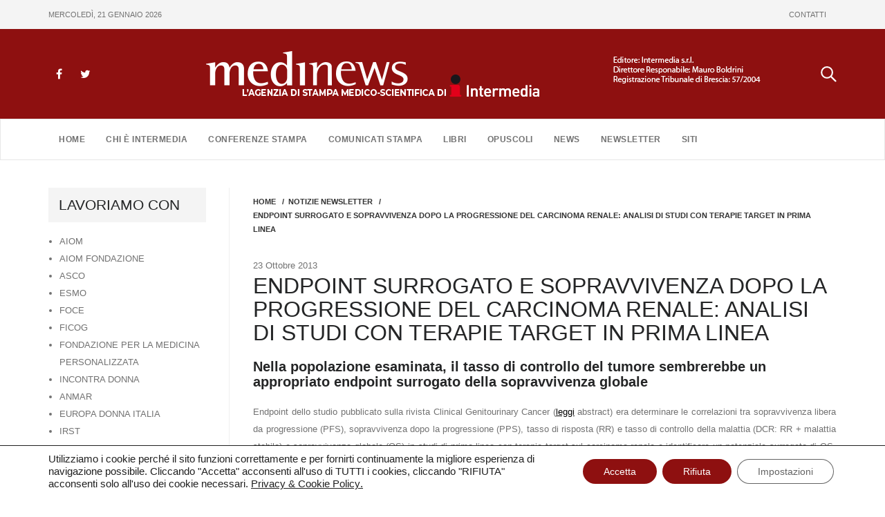

--- FILE ---
content_type: text/html; charset=UTF-8
request_url: https://www.medinews.it/notizie-newsletter/endpoint-surrogato-e-sopravvivenza-dopo-la-progressione-del-carcinoma-renale-analisi-di-studi-con-terapie-target-in-prima-linea/
body_size: 14218
content:
<!DOCTYPE html>
<html lang="it-IT" >
<head>
	<meta charset="UTF-8">
	<meta http-equiv="X-UA-Compatible" content="IE=edge">
	<meta name="viewport" content="width=device-width, initial-scale=1">
	<link rel="shortcut icon" href="https://www.medinews.it/wp-content/themes/appointment/favicon.ico" /> 

	<link rel="pingback" href="https://www.medinews.it/xmlrpc.php">
	<title>ENDPOINT SURROGATO E SOPRAVVIVENZA DOPO LA PROGRESSIONE DEL CARCINOMA RENALE: ANALISI DI STUDI CON TERAPIE TARGET IN PRIMA LINEA &#8211; Medinews</title>
<meta name='robots' content='max-image-preview:large' />
	<style>img:is([sizes="auto" i], [sizes^="auto," i]) { contain-intrinsic-size: 3000px 1500px }</style>
	<link rel="alternate" type="application/rss+xml" title="Medinews &raquo; Feed" href="https://www.medinews.it/feed/" />
<link rel="alternate" type="application/rss+xml" title="Medinews &raquo; Feed dei commenti" href="https://www.medinews.it/comments/feed/" />
<link rel="alternate" type="application/rss+xml" title="Medinews &raquo; ENDPOINT SURROGATO E SOPRAVVIVENZA DOPO LA PROGRESSIONE DEL CARCINOMA RENALE: ANALISI DI STUDI CON TERAPIE TARGET IN PRIMA LINEA Feed dei commenti" href="https://www.medinews.it/notizie-newsletter/endpoint-surrogato-e-sopravvivenza-dopo-la-progressione-del-carcinoma-renale-analisi-di-studi-con-terapie-target-in-prima-linea/feed/" />
<script type="text/javascript">
/* <![CDATA[ */
window._wpemojiSettings = {"baseUrl":"https:\/\/s.w.org\/images\/core\/emoji\/16.0.1\/72x72\/","ext":".png","svgUrl":"https:\/\/s.w.org\/images\/core\/emoji\/16.0.1\/svg\/","svgExt":".svg","source":{"concatemoji":"https:\/\/www.medinews.it\/wp-includes\/js\/wp-emoji-release.min.js?ver=6.8.3"}};
/*! This file is auto-generated */
!function(s,n){var o,i,e;function c(e){try{var t={supportTests:e,timestamp:(new Date).valueOf()};sessionStorage.setItem(o,JSON.stringify(t))}catch(e){}}function p(e,t,n){e.clearRect(0,0,e.canvas.width,e.canvas.height),e.fillText(t,0,0);var t=new Uint32Array(e.getImageData(0,0,e.canvas.width,e.canvas.height).data),a=(e.clearRect(0,0,e.canvas.width,e.canvas.height),e.fillText(n,0,0),new Uint32Array(e.getImageData(0,0,e.canvas.width,e.canvas.height).data));return t.every(function(e,t){return e===a[t]})}function u(e,t){e.clearRect(0,0,e.canvas.width,e.canvas.height),e.fillText(t,0,0);for(var n=e.getImageData(16,16,1,1),a=0;a<n.data.length;a++)if(0!==n.data[a])return!1;return!0}function f(e,t,n,a){switch(t){case"flag":return n(e,"\ud83c\udff3\ufe0f\u200d\u26a7\ufe0f","\ud83c\udff3\ufe0f\u200b\u26a7\ufe0f")?!1:!n(e,"\ud83c\udde8\ud83c\uddf6","\ud83c\udde8\u200b\ud83c\uddf6")&&!n(e,"\ud83c\udff4\udb40\udc67\udb40\udc62\udb40\udc65\udb40\udc6e\udb40\udc67\udb40\udc7f","\ud83c\udff4\u200b\udb40\udc67\u200b\udb40\udc62\u200b\udb40\udc65\u200b\udb40\udc6e\u200b\udb40\udc67\u200b\udb40\udc7f");case"emoji":return!a(e,"\ud83e\udedf")}return!1}function g(e,t,n,a){var r="undefined"!=typeof WorkerGlobalScope&&self instanceof WorkerGlobalScope?new OffscreenCanvas(300,150):s.createElement("canvas"),o=r.getContext("2d",{willReadFrequently:!0}),i=(o.textBaseline="top",o.font="600 32px Arial",{});return e.forEach(function(e){i[e]=t(o,e,n,a)}),i}function t(e){var t=s.createElement("script");t.src=e,t.defer=!0,s.head.appendChild(t)}"undefined"!=typeof Promise&&(o="wpEmojiSettingsSupports",i=["flag","emoji"],n.supports={everything:!0,everythingExceptFlag:!0},e=new Promise(function(e){s.addEventListener("DOMContentLoaded",e,{once:!0})}),new Promise(function(t){var n=function(){try{var e=JSON.parse(sessionStorage.getItem(o));if("object"==typeof e&&"number"==typeof e.timestamp&&(new Date).valueOf()<e.timestamp+604800&&"object"==typeof e.supportTests)return e.supportTests}catch(e){}return null}();if(!n){if("undefined"!=typeof Worker&&"undefined"!=typeof OffscreenCanvas&&"undefined"!=typeof URL&&URL.createObjectURL&&"undefined"!=typeof Blob)try{var e="postMessage("+g.toString()+"("+[JSON.stringify(i),f.toString(),p.toString(),u.toString()].join(",")+"));",a=new Blob([e],{type:"text/javascript"}),r=new Worker(URL.createObjectURL(a),{name:"wpTestEmojiSupports"});return void(r.onmessage=function(e){c(n=e.data),r.terminate(),t(n)})}catch(e){}c(n=g(i,f,p,u))}t(n)}).then(function(e){for(var t in e)n.supports[t]=e[t],n.supports.everything=n.supports.everything&&n.supports[t],"flag"!==t&&(n.supports.everythingExceptFlag=n.supports.everythingExceptFlag&&n.supports[t]);n.supports.everythingExceptFlag=n.supports.everythingExceptFlag&&!n.supports.flag,n.DOMReady=!1,n.readyCallback=function(){n.DOMReady=!0}}).then(function(){return e}).then(function(){var e;n.supports.everything||(n.readyCallback(),(e=n.source||{}).concatemoji?t(e.concatemoji):e.wpemoji&&e.twemoji&&(t(e.twemoji),t(e.wpemoji)))}))}((window,document),window._wpemojiSettings);
/* ]]> */
</script>
<style id='wp-emoji-styles-inline-css' type='text/css'>

	img.wp-smiley, img.emoji {
		display: inline !important;
		border: none !important;
		box-shadow: none !important;
		height: 1em !important;
		width: 1em !important;
		margin: 0 0.07em !important;
		vertical-align: -0.1em !important;
		background: none !important;
		padding: 0 !important;
	}
</style>
<link rel='stylesheet' id='wp-block-library-css' href='https://www.medinews.it/wp-includes/css/dist/block-library/style.min.css?ver=6.8.3' type='text/css' media='all' />
<style id='classic-theme-styles-inline-css' type='text/css'>
/*! This file is auto-generated */
.wp-block-button__link{color:#fff;background-color:#32373c;border-radius:9999px;box-shadow:none;text-decoration:none;padding:calc(.667em + 2px) calc(1.333em + 2px);font-size:1.125em}.wp-block-file__button{background:#32373c;color:#fff;text-decoration:none}
</style>
<style id='global-styles-inline-css' type='text/css'>
:root{--wp--preset--aspect-ratio--square: 1;--wp--preset--aspect-ratio--4-3: 4/3;--wp--preset--aspect-ratio--3-4: 3/4;--wp--preset--aspect-ratio--3-2: 3/2;--wp--preset--aspect-ratio--2-3: 2/3;--wp--preset--aspect-ratio--16-9: 16/9;--wp--preset--aspect-ratio--9-16: 9/16;--wp--preset--color--black: #000000;--wp--preset--color--cyan-bluish-gray: #abb8c3;--wp--preset--color--white: #ffffff;--wp--preset--color--pale-pink: #f78da7;--wp--preset--color--vivid-red: #cf2e2e;--wp--preset--color--luminous-vivid-orange: #ff6900;--wp--preset--color--luminous-vivid-amber: #fcb900;--wp--preset--color--light-green-cyan: #7bdcb5;--wp--preset--color--vivid-green-cyan: #00d084;--wp--preset--color--pale-cyan-blue: #8ed1fc;--wp--preset--color--vivid-cyan-blue: #0693e3;--wp--preset--color--vivid-purple: #9b51e0;--wp--preset--gradient--vivid-cyan-blue-to-vivid-purple: linear-gradient(135deg,rgba(6,147,227,1) 0%,rgb(155,81,224) 100%);--wp--preset--gradient--light-green-cyan-to-vivid-green-cyan: linear-gradient(135deg,rgb(122,220,180) 0%,rgb(0,208,130) 100%);--wp--preset--gradient--luminous-vivid-amber-to-luminous-vivid-orange: linear-gradient(135deg,rgba(252,185,0,1) 0%,rgba(255,105,0,1) 100%);--wp--preset--gradient--luminous-vivid-orange-to-vivid-red: linear-gradient(135deg,rgba(255,105,0,1) 0%,rgb(207,46,46) 100%);--wp--preset--gradient--very-light-gray-to-cyan-bluish-gray: linear-gradient(135deg,rgb(238,238,238) 0%,rgb(169,184,195) 100%);--wp--preset--gradient--cool-to-warm-spectrum: linear-gradient(135deg,rgb(74,234,220) 0%,rgb(151,120,209) 20%,rgb(207,42,186) 40%,rgb(238,44,130) 60%,rgb(251,105,98) 80%,rgb(254,248,76) 100%);--wp--preset--gradient--blush-light-purple: linear-gradient(135deg,rgb(255,206,236) 0%,rgb(152,150,240) 100%);--wp--preset--gradient--blush-bordeaux: linear-gradient(135deg,rgb(254,205,165) 0%,rgb(254,45,45) 50%,rgb(107,0,62) 100%);--wp--preset--gradient--luminous-dusk: linear-gradient(135deg,rgb(255,203,112) 0%,rgb(199,81,192) 50%,rgb(65,88,208) 100%);--wp--preset--gradient--pale-ocean: linear-gradient(135deg,rgb(255,245,203) 0%,rgb(182,227,212) 50%,rgb(51,167,181) 100%);--wp--preset--gradient--electric-grass: linear-gradient(135deg,rgb(202,248,128) 0%,rgb(113,206,126) 100%);--wp--preset--gradient--midnight: linear-gradient(135deg,rgb(2,3,129) 0%,rgb(40,116,252) 100%);--wp--preset--font-size--small: 13px;--wp--preset--font-size--medium: 20px;--wp--preset--font-size--large: 36px;--wp--preset--font-size--x-large: 42px;--wp--preset--spacing--20: 0.44rem;--wp--preset--spacing--30: 0.67rem;--wp--preset--spacing--40: 1rem;--wp--preset--spacing--50: 1.5rem;--wp--preset--spacing--60: 2.25rem;--wp--preset--spacing--70: 3.38rem;--wp--preset--spacing--80: 5.06rem;--wp--preset--shadow--natural: 6px 6px 9px rgba(0, 0, 0, 0.2);--wp--preset--shadow--deep: 12px 12px 50px rgba(0, 0, 0, 0.4);--wp--preset--shadow--sharp: 6px 6px 0px rgba(0, 0, 0, 0.2);--wp--preset--shadow--outlined: 6px 6px 0px -3px rgba(255, 255, 255, 1), 6px 6px rgba(0, 0, 0, 1);--wp--preset--shadow--crisp: 6px 6px 0px rgba(0, 0, 0, 1);}:where(.is-layout-flex){gap: 0.5em;}:where(.is-layout-grid){gap: 0.5em;}body .is-layout-flex{display: flex;}.is-layout-flex{flex-wrap: wrap;align-items: center;}.is-layout-flex > :is(*, div){margin: 0;}body .is-layout-grid{display: grid;}.is-layout-grid > :is(*, div){margin: 0;}:where(.wp-block-columns.is-layout-flex){gap: 2em;}:where(.wp-block-columns.is-layout-grid){gap: 2em;}:where(.wp-block-post-template.is-layout-flex){gap: 1.25em;}:where(.wp-block-post-template.is-layout-grid){gap: 1.25em;}.has-black-color{color: var(--wp--preset--color--black) !important;}.has-cyan-bluish-gray-color{color: var(--wp--preset--color--cyan-bluish-gray) !important;}.has-white-color{color: var(--wp--preset--color--white) !important;}.has-pale-pink-color{color: var(--wp--preset--color--pale-pink) !important;}.has-vivid-red-color{color: var(--wp--preset--color--vivid-red) !important;}.has-luminous-vivid-orange-color{color: var(--wp--preset--color--luminous-vivid-orange) !important;}.has-luminous-vivid-amber-color{color: var(--wp--preset--color--luminous-vivid-amber) !important;}.has-light-green-cyan-color{color: var(--wp--preset--color--light-green-cyan) !important;}.has-vivid-green-cyan-color{color: var(--wp--preset--color--vivid-green-cyan) !important;}.has-pale-cyan-blue-color{color: var(--wp--preset--color--pale-cyan-blue) !important;}.has-vivid-cyan-blue-color{color: var(--wp--preset--color--vivid-cyan-blue) !important;}.has-vivid-purple-color{color: var(--wp--preset--color--vivid-purple) !important;}.has-black-background-color{background-color: var(--wp--preset--color--black) !important;}.has-cyan-bluish-gray-background-color{background-color: var(--wp--preset--color--cyan-bluish-gray) !important;}.has-white-background-color{background-color: var(--wp--preset--color--white) !important;}.has-pale-pink-background-color{background-color: var(--wp--preset--color--pale-pink) !important;}.has-vivid-red-background-color{background-color: var(--wp--preset--color--vivid-red) !important;}.has-luminous-vivid-orange-background-color{background-color: var(--wp--preset--color--luminous-vivid-orange) !important;}.has-luminous-vivid-amber-background-color{background-color: var(--wp--preset--color--luminous-vivid-amber) !important;}.has-light-green-cyan-background-color{background-color: var(--wp--preset--color--light-green-cyan) !important;}.has-vivid-green-cyan-background-color{background-color: var(--wp--preset--color--vivid-green-cyan) !important;}.has-pale-cyan-blue-background-color{background-color: var(--wp--preset--color--pale-cyan-blue) !important;}.has-vivid-cyan-blue-background-color{background-color: var(--wp--preset--color--vivid-cyan-blue) !important;}.has-vivid-purple-background-color{background-color: var(--wp--preset--color--vivid-purple) !important;}.has-black-border-color{border-color: var(--wp--preset--color--black) !important;}.has-cyan-bluish-gray-border-color{border-color: var(--wp--preset--color--cyan-bluish-gray) !important;}.has-white-border-color{border-color: var(--wp--preset--color--white) !important;}.has-pale-pink-border-color{border-color: var(--wp--preset--color--pale-pink) !important;}.has-vivid-red-border-color{border-color: var(--wp--preset--color--vivid-red) !important;}.has-luminous-vivid-orange-border-color{border-color: var(--wp--preset--color--luminous-vivid-orange) !important;}.has-luminous-vivid-amber-border-color{border-color: var(--wp--preset--color--luminous-vivid-amber) !important;}.has-light-green-cyan-border-color{border-color: var(--wp--preset--color--light-green-cyan) !important;}.has-vivid-green-cyan-border-color{border-color: var(--wp--preset--color--vivid-green-cyan) !important;}.has-pale-cyan-blue-border-color{border-color: var(--wp--preset--color--pale-cyan-blue) !important;}.has-vivid-cyan-blue-border-color{border-color: var(--wp--preset--color--vivid-cyan-blue) !important;}.has-vivid-purple-border-color{border-color: var(--wp--preset--color--vivid-purple) !important;}.has-vivid-cyan-blue-to-vivid-purple-gradient-background{background: var(--wp--preset--gradient--vivid-cyan-blue-to-vivid-purple) !important;}.has-light-green-cyan-to-vivid-green-cyan-gradient-background{background: var(--wp--preset--gradient--light-green-cyan-to-vivid-green-cyan) !important;}.has-luminous-vivid-amber-to-luminous-vivid-orange-gradient-background{background: var(--wp--preset--gradient--luminous-vivid-amber-to-luminous-vivid-orange) !important;}.has-luminous-vivid-orange-to-vivid-red-gradient-background{background: var(--wp--preset--gradient--luminous-vivid-orange-to-vivid-red) !important;}.has-very-light-gray-to-cyan-bluish-gray-gradient-background{background: var(--wp--preset--gradient--very-light-gray-to-cyan-bluish-gray) !important;}.has-cool-to-warm-spectrum-gradient-background{background: var(--wp--preset--gradient--cool-to-warm-spectrum) !important;}.has-blush-light-purple-gradient-background{background: var(--wp--preset--gradient--blush-light-purple) !important;}.has-blush-bordeaux-gradient-background{background: var(--wp--preset--gradient--blush-bordeaux) !important;}.has-luminous-dusk-gradient-background{background: var(--wp--preset--gradient--luminous-dusk) !important;}.has-pale-ocean-gradient-background{background: var(--wp--preset--gradient--pale-ocean) !important;}.has-electric-grass-gradient-background{background: var(--wp--preset--gradient--electric-grass) !important;}.has-midnight-gradient-background{background: var(--wp--preset--gradient--midnight) !important;}.has-small-font-size{font-size: var(--wp--preset--font-size--small) !important;}.has-medium-font-size{font-size: var(--wp--preset--font-size--medium) !important;}.has-large-font-size{font-size: var(--wp--preset--font-size--large) !important;}.has-x-large-font-size{font-size: var(--wp--preset--font-size--x-large) !important;}
:where(.wp-block-post-template.is-layout-flex){gap: 1.25em;}:where(.wp-block-post-template.is-layout-grid){gap: 1.25em;}
:where(.wp-block-columns.is-layout-flex){gap: 2em;}:where(.wp-block-columns.is-layout-grid){gap: 2em;}
:root :where(.wp-block-pullquote){font-size: 1.5em;line-height: 1.6;}
</style>
<link rel='stylesheet' id='mks_shortcodes_fntawsm_css-css' href='https://www.medinews.it/wp-content/plugins/meks-flexible-shortcodes/css/font-awesome/css/font-awesome.min.css?ver=1.3.8' type='text/css' media='screen' />
<link rel='stylesheet' id='mks_shortcodes_simple_line_icons-css' href='https://www.medinews.it/wp-content/plugins/meks-flexible-shortcodes/css/simple-line/simple-line-icons.css?ver=1.3.8' type='text/css' media='screen' />
<link rel='stylesheet' id='mks_shortcodes_css-css' href='https://www.medinews.it/wp-content/plugins/meks-flexible-shortcodes/css/style.css?ver=1.3.8' type='text/css' media='screen' />
<link rel='stylesheet' id='appointment-style-css' href='https://www.medinews.it/wp-content/themes/appointment/style.css?0d81111scddsd&#038;ver=6.8.3' type='text/css' media='all' />
<link rel='stylesheet' id='appointment-bootstrap-css-css' href='https://www.medinews.it/wp-content/themes/appointment/css/bootstrap.css?pt5s&#038;ver=6.8.3' type='text/css' media='all' />
<link rel='stylesheet' id='appointment-menu-css-css' href='https://www.medinews.it/wp-content/themes/appointment/css/theme-menu.css?tp&#038;ver=6.8.3' type='text/css' media='all' />
<link rel='stylesheet' id='appointment-font-awesome-min-css' href='https://www.medinews.it/wp-content/themes/appointment/css/font-awesome/css/font-awesome.min.css?ver=6.8.3' type='text/css' media='all' />
<link rel='stylesheet' id='appointment-media-responsive-css-css' href='https://www.medinews.it/wp-content/themes/appointment/css/media-responsive.css?drdtxdssdvsexs&#038;ver=6.8.3' type='text/css' media='all' />
<link rel='stylesheet' id='moove_gdpr_frontend-css' href='https://www.medinews.it/wp-content/plugins/gdpr-cookie-compliance/dist/styles/gdpr-main-nf.css?ver=5.0.9' type='text/css' media='all' />
<style id='moove_gdpr_frontend-inline-css' type='text/css'>
				#moove_gdpr_cookie_modal .moove-gdpr-modal-content .moove-gdpr-tab-main h3.tab-title, 
				#moove_gdpr_cookie_modal .moove-gdpr-modal-content .moove-gdpr-tab-main span.tab-title,
				#moove_gdpr_cookie_modal .moove-gdpr-modal-content .moove-gdpr-modal-left-content #moove-gdpr-menu li a, 
				#moove_gdpr_cookie_modal .moove-gdpr-modal-content .moove-gdpr-modal-left-content #moove-gdpr-menu li button,
				#moove_gdpr_cookie_modal .moove-gdpr-modal-content .moove-gdpr-modal-left-content .moove-gdpr-branding-cnt a,
				#moove_gdpr_cookie_modal .moove-gdpr-modal-content .moove-gdpr-modal-footer-content .moove-gdpr-button-holder a.mgbutton, 
				#moove_gdpr_cookie_modal .moove-gdpr-modal-content .moove-gdpr-modal-footer-content .moove-gdpr-button-holder button.mgbutton,
				#moove_gdpr_cookie_modal .cookie-switch .cookie-slider:after, 
				#moove_gdpr_cookie_modal .cookie-switch .slider:after, 
				#moove_gdpr_cookie_modal .switch .cookie-slider:after, 
				#moove_gdpr_cookie_modal .switch .slider:after,
				#moove_gdpr_cookie_info_bar .moove-gdpr-info-bar-container .moove-gdpr-info-bar-content p, 
				#moove_gdpr_cookie_info_bar .moove-gdpr-info-bar-container .moove-gdpr-info-bar-content p a,
				#moove_gdpr_cookie_info_bar .moove-gdpr-info-bar-container .moove-gdpr-info-bar-content a.mgbutton, 
				#moove_gdpr_cookie_info_bar .moove-gdpr-info-bar-container .moove-gdpr-info-bar-content button.mgbutton,
				#moove_gdpr_cookie_modal .moove-gdpr-modal-content .moove-gdpr-tab-main .moove-gdpr-tab-main-content h1, 
				#moove_gdpr_cookie_modal .moove-gdpr-modal-content .moove-gdpr-tab-main .moove-gdpr-tab-main-content h2, 
				#moove_gdpr_cookie_modal .moove-gdpr-modal-content .moove-gdpr-tab-main .moove-gdpr-tab-main-content h3, 
				#moove_gdpr_cookie_modal .moove-gdpr-modal-content .moove-gdpr-tab-main .moove-gdpr-tab-main-content h4, 
				#moove_gdpr_cookie_modal .moove-gdpr-modal-content .moove-gdpr-tab-main .moove-gdpr-tab-main-content h5, 
				#moove_gdpr_cookie_modal .moove-gdpr-modal-content .moove-gdpr-tab-main .moove-gdpr-tab-main-content h6,
				#moove_gdpr_cookie_modal .moove-gdpr-modal-content.moove_gdpr_modal_theme_v2 .moove-gdpr-modal-title .tab-title,
				#moove_gdpr_cookie_modal .moove-gdpr-modal-content.moove_gdpr_modal_theme_v2 .moove-gdpr-tab-main h3.tab-title, 
				#moove_gdpr_cookie_modal .moove-gdpr-modal-content.moove_gdpr_modal_theme_v2 .moove-gdpr-tab-main span.tab-title,
				#moove_gdpr_cookie_modal .moove-gdpr-modal-content.moove_gdpr_modal_theme_v2 .moove-gdpr-branding-cnt a {
					font-weight: inherit				}
			#moove_gdpr_cookie_modal,#moove_gdpr_cookie_info_bar,.gdpr_cookie_settings_shortcode_content{font-family:inherit}#moove_gdpr_save_popup_settings_button{background-color:#373737;color:#fff}#moove_gdpr_save_popup_settings_button:hover{background-color:#000}#moove_gdpr_cookie_info_bar .moove-gdpr-info-bar-container .moove-gdpr-info-bar-content a.mgbutton,#moove_gdpr_cookie_info_bar .moove-gdpr-info-bar-container .moove-gdpr-info-bar-content button.mgbutton{background-color:#8e1010}#moove_gdpr_cookie_modal .moove-gdpr-modal-content .moove-gdpr-modal-footer-content .moove-gdpr-button-holder a.mgbutton,#moove_gdpr_cookie_modal .moove-gdpr-modal-content .moove-gdpr-modal-footer-content .moove-gdpr-button-holder button.mgbutton,.gdpr_cookie_settings_shortcode_content .gdpr-shr-button.button-green{background-color:#8e1010;border-color:#8e1010}#moove_gdpr_cookie_modal .moove-gdpr-modal-content .moove-gdpr-modal-footer-content .moove-gdpr-button-holder a.mgbutton:hover,#moove_gdpr_cookie_modal .moove-gdpr-modal-content .moove-gdpr-modal-footer-content .moove-gdpr-button-holder button.mgbutton:hover,.gdpr_cookie_settings_shortcode_content .gdpr-shr-button.button-green:hover{background-color:#fff;color:#8e1010}#moove_gdpr_cookie_modal .moove-gdpr-modal-content .moove-gdpr-modal-close i,#moove_gdpr_cookie_modal .moove-gdpr-modal-content .moove-gdpr-modal-close span.gdpr-icon{background-color:#8e1010;border:1px solid #8e1010}#moove_gdpr_cookie_info_bar span.moove-gdpr-infobar-allow-all.focus-g,#moove_gdpr_cookie_info_bar span.moove-gdpr-infobar-allow-all:focus,#moove_gdpr_cookie_info_bar button.moove-gdpr-infobar-allow-all.focus-g,#moove_gdpr_cookie_info_bar button.moove-gdpr-infobar-allow-all:focus,#moove_gdpr_cookie_info_bar span.moove-gdpr-infobar-reject-btn.focus-g,#moove_gdpr_cookie_info_bar span.moove-gdpr-infobar-reject-btn:focus,#moove_gdpr_cookie_info_bar button.moove-gdpr-infobar-reject-btn.focus-g,#moove_gdpr_cookie_info_bar button.moove-gdpr-infobar-reject-btn:focus,#moove_gdpr_cookie_info_bar span.change-settings-button.focus-g,#moove_gdpr_cookie_info_bar span.change-settings-button:focus,#moove_gdpr_cookie_info_bar button.change-settings-button.focus-g,#moove_gdpr_cookie_info_bar button.change-settings-button:focus{-webkit-box-shadow:0 0 1px 3px #8e1010;-moz-box-shadow:0 0 1px 3px #8e1010;box-shadow:0 0 1px 3px #8e1010}#moove_gdpr_cookie_modal .moove-gdpr-modal-content .moove-gdpr-modal-close i:hover,#moove_gdpr_cookie_modal .moove-gdpr-modal-content .moove-gdpr-modal-close span.gdpr-icon:hover,#moove_gdpr_cookie_info_bar span[data-href]>u.change-settings-button{color:#8e1010}#moove_gdpr_cookie_modal .moove-gdpr-modal-content .moove-gdpr-modal-left-content #moove-gdpr-menu li.menu-item-selected a span.gdpr-icon,#moove_gdpr_cookie_modal .moove-gdpr-modal-content .moove-gdpr-modal-left-content #moove-gdpr-menu li.menu-item-selected button span.gdpr-icon{color:inherit}#moove_gdpr_cookie_modal .moove-gdpr-modal-content .moove-gdpr-modal-left-content #moove-gdpr-menu li a span.gdpr-icon,#moove_gdpr_cookie_modal .moove-gdpr-modal-content .moove-gdpr-modal-left-content #moove-gdpr-menu li button span.gdpr-icon{color:inherit}#moove_gdpr_cookie_modal .gdpr-acc-link{line-height:0;font-size:0;color:transparent;position:absolute}#moove_gdpr_cookie_modal .moove-gdpr-modal-content .moove-gdpr-modal-close:hover i,#moove_gdpr_cookie_modal .moove-gdpr-modal-content .moove-gdpr-modal-left-content #moove-gdpr-menu li a,#moove_gdpr_cookie_modal .moove-gdpr-modal-content .moove-gdpr-modal-left-content #moove-gdpr-menu li button,#moove_gdpr_cookie_modal .moove-gdpr-modal-content .moove-gdpr-modal-left-content #moove-gdpr-menu li button i,#moove_gdpr_cookie_modal .moove-gdpr-modal-content .moove-gdpr-modal-left-content #moove-gdpr-menu li a i,#moove_gdpr_cookie_modal .moove-gdpr-modal-content .moove-gdpr-tab-main .moove-gdpr-tab-main-content a:hover,#moove_gdpr_cookie_info_bar.moove-gdpr-dark-scheme .moove-gdpr-info-bar-container .moove-gdpr-info-bar-content a.mgbutton:hover,#moove_gdpr_cookie_info_bar.moove-gdpr-dark-scheme .moove-gdpr-info-bar-container .moove-gdpr-info-bar-content button.mgbutton:hover,#moove_gdpr_cookie_info_bar.moove-gdpr-dark-scheme .moove-gdpr-info-bar-container .moove-gdpr-info-bar-content a:hover,#moove_gdpr_cookie_info_bar.moove-gdpr-dark-scheme .moove-gdpr-info-bar-container .moove-gdpr-info-bar-content button:hover,#moove_gdpr_cookie_info_bar.moove-gdpr-dark-scheme .moove-gdpr-info-bar-container .moove-gdpr-info-bar-content span.change-settings-button:hover,#moove_gdpr_cookie_info_bar.moove-gdpr-dark-scheme .moove-gdpr-info-bar-container .moove-gdpr-info-bar-content button.change-settings-button:hover,#moove_gdpr_cookie_info_bar.moove-gdpr-dark-scheme .moove-gdpr-info-bar-container .moove-gdpr-info-bar-content u.change-settings-button:hover,#moove_gdpr_cookie_info_bar span[data-href]>u.change-settings-button,#moove_gdpr_cookie_info_bar.moove-gdpr-dark-scheme .moove-gdpr-info-bar-container .moove-gdpr-info-bar-content a.mgbutton.focus-g,#moove_gdpr_cookie_info_bar.moove-gdpr-dark-scheme .moove-gdpr-info-bar-container .moove-gdpr-info-bar-content button.mgbutton.focus-g,#moove_gdpr_cookie_info_bar.moove-gdpr-dark-scheme .moove-gdpr-info-bar-container .moove-gdpr-info-bar-content a.focus-g,#moove_gdpr_cookie_info_bar.moove-gdpr-dark-scheme .moove-gdpr-info-bar-container .moove-gdpr-info-bar-content button.focus-g,#moove_gdpr_cookie_info_bar.moove-gdpr-dark-scheme .moove-gdpr-info-bar-container .moove-gdpr-info-bar-content a.mgbutton:focus,#moove_gdpr_cookie_info_bar.moove-gdpr-dark-scheme .moove-gdpr-info-bar-container .moove-gdpr-info-bar-content button.mgbutton:focus,#moove_gdpr_cookie_info_bar.moove-gdpr-dark-scheme .moove-gdpr-info-bar-container .moove-gdpr-info-bar-content a:focus,#moove_gdpr_cookie_info_bar.moove-gdpr-dark-scheme .moove-gdpr-info-bar-container .moove-gdpr-info-bar-content button:focus,#moove_gdpr_cookie_info_bar.moove-gdpr-dark-scheme .moove-gdpr-info-bar-container .moove-gdpr-info-bar-content span.change-settings-button.focus-g,span.change-settings-button:focus,button.change-settings-button.focus-g,button.change-settings-button:focus,#moove_gdpr_cookie_info_bar.moove-gdpr-dark-scheme .moove-gdpr-info-bar-container .moove-gdpr-info-bar-content u.change-settings-button.focus-g,#moove_gdpr_cookie_info_bar.moove-gdpr-dark-scheme .moove-gdpr-info-bar-container .moove-gdpr-info-bar-content u.change-settings-button:focus{color:#8e1010}#moove_gdpr_cookie_modal .moove-gdpr-branding.focus-g span,#moove_gdpr_cookie_modal .moove-gdpr-modal-content .moove-gdpr-tab-main a.focus-g,#moove_gdpr_cookie_modal .moove-gdpr-modal-content .moove-gdpr-tab-main .gdpr-cd-details-toggle.focus-g{color:#8e1010}#moove_gdpr_cookie_modal.gdpr_lightbox-hide{display:none}
</style>
<link rel='stylesheet' id='medinews-style-css' href='https://www.medinews.it/wp-content/plugins/medinews-newsletter/assets/css/style.css?ver=1.0.0' type='text/css' media='all' />
<script type="text/javascript" src="https://www.medinews.it/wp-includes/js/jquery/jquery.min.js?ver=3.7.1" id="jquery-core-js"></script>
<script type="text/javascript" src="https://www.medinews.it/wp-includes/js/jquery/jquery-migrate.min.js?ver=3.4.1" id="jquery-migrate-js"></script>
<script type="text/javascript" src="https://www.medinews.it/wp-content/themes/appointment/js/bootstrap.min.js?ver=6.8.3" id="appointment-bootstrap-js-js"></script>
<script type="text/javascript" src="https://www.medinews.it/wp-content/themes/appointment/js/menu/menu.js?ver=6.8.3" id="appointment-menu-js-js"></script>
<script type="text/javascript" src="https://www.medinews.it/wp-content/themes/appointment/js/page-scroll.js?ver=6.8.3" id="appointment-page-scroll-js-js"></script>
<script type="text/javascript" src="https://www.medinews.it/wp-content/themes/appointment/js/carousel.js?ver=6.8.3" id="appointment-carousel-js-js"></script>
<link rel="https://api.w.org/" href="https://www.medinews.it/wp-json/" /><link rel="alternate" title="JSON" type="application/json" href="https://www.medinews.it/wp-json/wp/v2/posts/16152" /><link rel="EditURI" type="application/rsd+xml" title="RSD" href="https://www.medinews.it/xmlrpc.php?rsd" />
<meta name="generator" content="WordPress 6.8.3" />
<link rel="canonical" href="https://www.medinews.it/notizie-newsletter/endpoint-surrogato-e-sopravvivenza-dopo-la-progressione-del-carcinoma-renale-analisi-di-studi-con-terapie-target-in-prima-linea/" />
<link rel='shortlink' href='https://www.medinews.it/?p=16152' />
<link rel="alternate" title="oEmbed (JSON)" type="application/json+oembed" href="https://www.medinews.it/wp-json/oembed/1.0/embed?url=https%3A%2F%2Fwww.medinews.it%2Fnotizie-newsletter%2Fendpoint-surrogato-e-sopravvivenza-dopo-la-progressione-del-carcinoma-renale-analisi-di-studi-con-terapie-target-in-prima-linea%2F" />
<link rel="alternate" title="oEmbed (XML)" type="text/xml+oembed" href="https://www.medinews.it/wp-json/oembed/1.0/embed?url=https%3A%2F%2Fwww.medinews.it%2Fnotizie-newsletter%2Fendpoint-surrogato-e-sopravvivenza-dopo-la-progressione-del-carcinoma-renale-analisi-di-studi-con-terapie-target-in-prima-linea%2F&#038;format=xml" />
	</head>
	<body>


<div class="headerTop">
	<div class="container">
        <div class="headerTop-ctn">
            <div class="dataOggi">    
            mercoledì, 21 gennaio 2026            </div>
            <ul id="menu-menu-top" class="nav navbar-nav"><li id="menu-item-29316" class="menu-item menu-item-type-post_type menu-item-object-page menu-item-29316"><a href="https://www.medinews.it/contatti/">CONTATTI</a></li>
</ul>        </div>
    </div>
</div>

<header class="header">
	<div class="container">
        <div class="top-social">
            <ul class="head-contact-social">
                <li class="facebook"><a href="https://www.facebook.com/www.medinews.it/" target='_blank'>
                <i class="fa fa-facebook"></i></a></li>
                <li class="twitter"><a href="https://twitter.com/Medinews_" target='_blank' >
                <i class="fa fa-twitter"></i></a></li>
            </ul>
        </div>
        <a class="navbar-brand" href="https://www.medinews.it/">
            <!--<img src="https://www.medinews.it/wp-content/uploads/2020/10/logo-medinews-intermedia.png" alt="Medinews">-->
			<img src="https://www.medinews.it/wp-content/uploads/2022/02/logo-medinews-intermedia-new.png" alt="Medinews">
        </a>	
        <div class="top-search clearAll">	
        <div class="textwidget custom-html-widget"><a href="/ricerca"></a></div>        </div>
        <div class="navbar-header">
			<button type="button" class="navbar-toggle collapsed" data-toggle="collapse" data-target="#bs-example-navbar-collapse-1">
				<span class="sr-only">Toggle navigation</span>
				<span class="icon-bar"></span>
				<span class="icon-bar"></span>
				<span class="icon-bar"></span>
			</button>
		</div>
    </div>
</header>
	
<nav class="navbar navbar-default">
	<div class="container clearAll">       

		<!-- Collect the nav links, forms, and other content for toggling -->
		<div class="collapse navbar-collapse" id="bs-example-navbar-collapse-1">
			<ul id="menu-main-menu" class="nav navbar-nav"><li id="menu-item-762" class="menu-item menu-item-type-custom menu-item-object-custom menu-item-762"><a href="http://medinews.it/">Home</a></li>
<li id="menu-item-33618" class="menu-item menu-item-type-post_type menu-item-object-page menu-item-33618"><a href="https://www.medinews.it/chi-e-intermedia/">Chi è Intermedia</a></li>
<li id="menu-item-29323" class="menu-item menu-item-type-taxonomy menu-item-object-category menu-item-has-children menu-item-29323 dropdown"><a href="https://www.medinews.it/category/cartelle-stampa/">CONFERENZE STAMPA<b class="caret"></b></a>
<ul class="dropdown-menu">
	<li id="menu-item-72121" class="menu-item menu-item-type-taxonomy menu-item-object-category menu-item-72121"><a href="https://www.medinews.it/category/conferenze-stampa-2025/">Anno 2025</a></li>
	<li id="menu-item-59033" class="menu-item menu-item-type-taxonomy menu-item-object-category menu-item-59033"><a href="https://www.medinews.it/category/conferenze-stampa-2024/">Anno 2024</a></li>
	<li id="menu-item-49769" class="menu-item menu-item-type-taxonomy menu-item-object-category menu-item-49769"><a href="https://www.medinews.it/category/cartelle-stampa/conferenze-stampa-2023/">Anno 2023</a></li>
	<li id="menu-item-42129" class="menu-item menu-item-type-taxonomy menu-item-object-category menu-item-42129"><a href="https://www.medinews.it/category/cartelle-stampa/conferenze-stampa-2022/">Anno 2022</a></li>
	<li id="menu-item-37089" class="menu-item menu-item-type-taxonomy menu-item-object-category menu-item-37089"><a href="https://www.medinews.it/category/cartelle-stampa/conferenze-stampa-2021/">anno 2021</a></li>
	<li id="menu-item-29893" class="menu-item menu-item-type-taxonomy menu-item-object-category menu-item-29893"><a href="https://www.medinews.it/category/cartelle-stampa/conferenze-stampa-2020/">anno 2020</a></li>
	<li id="menu-item-32051" class="menu-item menu-item-type-custom menu-item-object-custom menu-item-has-children menu-item-32051 dropdown-submenu"><a href="#">anni 2010 &#8211; 2019</a>
	<ul class="dropdown-menu">
		<li id="menu-item-29609" class="menu-item menu-item-type-taxonomy menu-item-object-category menu-item-29609"><a href="https://www.medinews.it/category/cartelle-stampa/cartelle-stampa-anno-2019/">anno 2019</a></li>
		<li id="menu-item-29608" class="menu-item menu-item-type-taxonomy menu-item-object-category menu-item-29608"><a href="https://www.medinews.it/category/cartelle-stampa/cartelle-stampa-anno-2018/">anno 2018</a></li>
		<li id="menu-item-29607" class="menu-item menu-item-type-taxonomy menu-item-object-category menu-item-29607"><a href="https://www.medinews.it/category/cartelle-stampa/cartelle-stampa-anno-2017/">anno 2017</a></li>
		<li id="menu-item-29606" class="menu-item menu-item-type-taxonomy menu-item-object-category menu-item-29606"><a href="https://www.medinews.it/category/cartelle-stampa/cartelle-stampa-anno-2016/">anno 2016</a></li>
		<li id="menu-item-29605" class="menu-item menu-item-type-taxonomy menu-item-object-category menu-item-29605"><a href="https://www.medinews.it/category/cartelle-stampa/cartelle-stampa-anno-2015/">anno 2015</a></li>
		<li id="menu-item-29604" class="menu-item menu-item-type-taxonomy menu-item-object-category menu-item-29604"><a href="https://www.medinews.it/category/cartelle-stampa/cartelle-stampa-anno-2014/">anno 2014</a></li>
		<li id="menu-item-29603" class="menu-item menu-item-type-taxonomy menu-item-object-category menu-item-29603"><a href="https://www.medinews.it/category/cartelle-stampa/cartelle-stampa-anno-2013/">anno 2013</a></li>
		<li id="menu-item-29602" class="menu-item menu-item-type-taxonomy menu-item-object-category menu-item-29602"><a href="https://www.medinews.it/category/cartelle-stampa/cartelle-stampa-anno-2012/">anno 2012</a></li>
		<li id="menu-item-29332" class="menu-item menu-item-type-taxonomy menu-item-object-category menu-item-29332"><a href="https://www.medinews.it/category/cartelle-stampa/cartelle-stampa-anno-2011/">anno 2011</a></li>
		<li id="menu-item-29331" class="menu-item menu-item-type-taxonomy menu-item-object-category menu-item-29331"><a href="https://www.medinews.it/category/cartelle-stampa/cartelle-stampa-anno-2010/">anno 2010</a></li>
	</ul>
</li>
	<li id="menu-item-32052" class="menu-item menu-item-type-custom menu-item-object-custom menu-item-has-children menu-item-32052 dropdown-submenu"><a href="#">anni 2000 &#8211; 2009</a>
	<ul class="dropdown-menu">
		<li id="menu-item-29330" class="menu-item menu-item-type-taxonomy menu-item-object-category menu-item-29330"><a href="https://www.medinews.it/category/cartelle-stampa/cartelle-stampa-anno-2009/">anno 2009</a></li>
		<li id="menu-item-29329" class="menu-item menu-item-type-taxonomy menu-item-object-category menu-item-29329"><a href="https://www.medinews.it/category/cartelle-stampa/cartelle-stampa-anno-2008/">anno 2008</a></li>
		<li id="menu-item-29328" class="menu-item menu-item-type-taxonomy menu-item-object-category menu-item-29328"><a href="https://www.medinews.it/category/cartelle-stampa/cartelle-stampa-anno-2007/">anno 2007</a></li>
		<li id="menu-item-29327" class="menu-item menu-item-type-taxonomy menu-item-object-category menu-item-29327"><a href="https://www.medinews.it/category/cartelle-stampa/cartelle-stampa-anno-2006/">anno 2006</a></li>
		<li id="menu-item-29326" class="menu-item menu-item-type-taxonomy menu-item-object-category menu-item-29326"><a href="https://www.medinews.it/category/cartelle-stampa/cartelle-stampa-anno-2005/">anno 2005</a></li>
		<li id="menu-item-29325" class="menu-item menu-item-type-taxonomy menu-item-object-category menu-item-29325"><a href="https://www.medinews.it/category/cartelle-stampa/cartelle-stampa-anno-2004/">anno 2004</a></li>
		<li id="menu-item-29324" class="menu-item menu-item-type-taxonomy menu-item-object-category menu-item-29324"><a href="https://www.medinews.it/category/cartelle-stampa/cartelle-stampa-anno-2003/">anno 2003</a></li>
		<li id="menu-item-32050" class="menu-item menu-item-type-post_type menu-item-object-page menu-item-32050"><a href="https://www.medinews.it/anno-2002/">Anno 2002</a></li>
		<li id="menu-item-31332" class="menu-item menu-item-type-post_type menu-item-object-page menu-item-31332"><a href="https://www.medinews.it/anno-2001/">anno 2001</a></li>
		<li id="menu-item-30611" class="menu-item menu-item-type-post_type menu-item-object-page menu-item-30611"><a href="https://www.medinews.it/anno-2000/">anno 2000</a></li>
	</ul>
</li>
</ul>
</li>
<li id="menu-item-29322" class="menu-item menu-item-type-taxonomy menu-item-object-category menu-item-29322"><a href="https://www.medinews.it/category/comunicati/">COMUNICATI STAMPA</a></li>
<li id="menu-item-29314" class="menu-item menu-item-type-post_type menu-item-object-page menu-item-has-children menu-item-29314 dropdown"><a href="https://www.medinews.it/libri/">LIBRI<b class="caret"></b></a>
<ul class="dropdown-menu">
	<li id="menu-item-29943" class="menu-item menu-item-type-taxonomy menu-item-object-category menu-item-29943"><a href="https://www.medinews.it/category/libri/">ARCHIVIO LIBRI</a></li>
</ul>
</li>
<li id="menu-item-29337" class="menu-item menu-item-type-taxonomy menu-item-object-category menu-item-29337"><a href="https://www.medinews.it/category/opuscoli/">OPUSCOLI</a></li>
<li id="menu-item-29610" class="menu-item menu-item-type-taxonomy menu-item-object-category menu-item-29610"><a href="https://www.medinews.it/category/news/">NEWS</a></li>
<li id="menu-item-71295" class="menu-item menu-item-type-post_type menu-item-object-page menu-item-has-children menu-item-71295 dropdown"><a href="https://www.medinews.it/newsletter-25/">NEWSLETTER<b class="caret"></b></a>
<ul class="dropdown-menu">
	<li id="menu-item-85544" class="menu-item menu-item-type-post_type menu-item-object-page menu-item-85544"><a href="https://www.medinews.it/newsletter-25/aiom-news/">Aiom NEWS</a></li>
	<li id="menu-item-57434" class="menu-item menu-item-type-post_type menu-item-object-page menu-item-57434"><a href="https://www.medinews.it/newsletter-25/aiom-news-speciale-tumore-della-prostata/">Aiom NEWS SPECIALE TUMORE DELLA PROSTATA</a></li>
	<li id="menu-item-58952" class="menu-item menu-item-type-post_type menu-item-object-page menu-item-58952"><a href="https://www.medinews.it/newsletter-25/aiom-speciale-tumore-del-seno/">Aiom News Speciale Tumore del Seno e Biopsia Liquida</a></li>
	<li id="menu-item-40506" class="menu-item menu-item-type-post_type menu-item-object-page menu-item-40506"><a href="https://www.medinews.it/newsletter-25/test-genomici/">Aiom NEWS SPECIALE TEST GENOMICI</a></li>
	<li id="menu-item-75183" class="menu-item menu-item-type-post_type menu-item-object-page menu-item-75183"><a href="https://www.medinews.it/newsletter-25/speciale-tumore-del-polmone/">SPECIALE TUMORE DEL POLMONE</a></li>
	<li id="menu-item-54070" class="menu-item menu-item-type-post_type menu-item-object-page menu-item-54070"><a href="https://www.medinews.it/newsletter-25/aiomtv-news/">AiomTV News</a></li>
	<li id="menu-item-33613" class="menu-item menu-item-type-post_type menu-item-object-page menu-item-33613"><a href="https://www.medinews.it/newsletter-25/ficog-news/">FICOG NEWS</a></li>
	<li id="menu-item-35024" class="menu-item menu-item-type-post_type menu-item-object-page menu-item-35024"><a href="https://www.medinews.it/newsletter-25/wg-nursing-aiom/">WG NURSING AIOM</a></li>
	<li id="menu-item-71300" class="menu-item menu-item-type-post_type menu-item-object-page menu-item-71300"><a href="https://www.medinews.it/archivio-newsletter/">ARCHIVIO NEWSLETTER</a></li>
</ul>
</li>
<li id="menu-item-29320" class="menu-item menu-item-type-post_type menu-item-object-page menu-item-29320"><a href="https://www.medinews.it/siti/">SITI</a></li>
</ul>            <span class="tit-lavoriamo">LAVORIAMO CON</span>
            <ul id="menu-menu-societa-scientifiche" class="nav navbar-nav menu-soc"><li id="menu-item-65250" class="menu-item menu-item-type-custom menu-item-object-custom menu-item-65250"><a href="https://www.aiom.it/">AIOM</a></li>
<li id="menu-item-41253" class="menu-item menu-item-type-custom menu-item-object-custom menu-item-41253"><a href="https://www.fondazioneaiom.it/">AIOM FONDAZIONE</a></li>
<li id="menu-item-65251" class="menu-item menu-item-type-custom menu-item-object-custom menu-item-65251"><a href="https://www.asco.org/">ASCO</a></li>
<li id="menu-item-65252" class="menu-item menu-item-type-custom menu-item-object-custom menu-item-65252"><a href="https://www.esmo.org/">ESMO</a></li>
<li id="menu-item-35289" class="menu-item menu-item-type-custom menu-item-object-custom menu-item-35289"><a href="http://foce.online/">FOCE</a></li>
<li id="menu-item-32436" class="menu-item menu-item-type-custom menu-item-object-custom menu-item-32436"><a href="http://www.ficog.org/it">FICOG</a></li>
<li id="menu-item-50439" class="menu-item menu-item-type-custom menu-item-object-custom menu-item-50439"><a href="http://fondazionefmp.it/">FONDAZIONE PER LA MEDICINA PERSONALIZZATA</a></li>
<li id="menu-item-39927" class="menu-item menu-item-type-custom menu-item-object-custom menu-item-39927"><a href="https://www.incontradonna.it/">INCONTRA DONNA</a></li>
<li id="menu-item-32435" class="menu-item menu-item-type-custom menu-item-object-custom menu-item-32435"><a href="http://www.anmar-italia.it/">ANMAR</a></li>
<li id="menu-item-37091" class="menu-item menu-item-type-custom menu-item-object-custom menu-item-37091"><a href="https://europadonna.it/">EUROPA DONNA ITALIA</a></li>
<li id="menu-item-65255" class="menu-item menu-item-type-custom menu-item-object-custom menu-item-65255"><a href="https://www.irst.emr.it/it/">IRST</a></li>
<li id="menu-item-39928" class="menu-item menu-item-type-custom menu-item-object-custom menu-item-39928"><a href="https://www.siapec.it/">SIAPEC</a></li>
<li id="menu-item-65256" class="menu-item menu-item-type-custom menu-item-object-custom menu-item-65256"><a href="https://isa-aii.com/">ISA-AII</a></li>
<li id="menu-item-65258" class="menu-item menu-item-type-custom menu-item-object-custom menu-item-65258"><a href="https://www.salute.gov.it/portale/home.html">MINISTERO DELLA SALUTE</a></li>
<li id="menu-item-65259" class="menu-item menu-item-type-custom menu-item-object-custom menu-item-65259"><a href="https://www.politichegiovanili.gov.it/ministro/">Ministro per lo Sport e i Giovani</a></li>
<li id="menu-item-65260" class="menu-item menu-item-type-custom menu-item-object-custom menu-item-65260"><a href="https://www.coni.it/it/">CONI</a></li>
<li id="menu-item-65261" class="menu-item menu-item-type-custom menu-item-object-custom menu-item-65261"><a href="https://www.figc.it/it/home/">FIGC</a></li>
<li id="menu-item-65262" class="menu-item menu-item-type-custom menu-item-object-custom menu-item-65262"><a href="https://it.uefa.com/">UEFA</a></li>
</ul>            <ul id="menu-menu-top-1" class="nav navbar-nav menu-top"><li class="menu-item menu-item-type-post_type menu-item-object-page menu-item-29316"><a href="https://www.medinews.it/contatti/">CONTATTI</a></li>
</ul>		</div><!-- /.navbar-collapse -->
	</div><!-- /.container-fluid -->
</nav>
<section class="main">
	<div class="container clearAll"><section class="sidebar-left">
    <div class="bx-elSoc">
		<div class="menu-soc"><div class="section-heading"><div class="section-heading-ins"><h3>LAVORIAMO CON</h3></div></div><div class="menu-menu-societa-scientifiche-container"><ul id="menu-menu-societa-scientifiche-1" class="menu"><li class="menu-item menu-item-type-custom menu-item-object-custom menu-item-65250"><a href="https://www.aiom.it/">AIOM</a></li>
<li class="menu-item menu-item-type-custom menu-item-object-custom menu-item-41253"><a href="https://www.fondazioneaiom.it/">AIOM FONDAZIONE</a></li>
<li class="menu-item menu-item-type-custom menu-item-object-custom menu-item-65251"><a href="https://www.asco.org/">ASCO</a></li>
<li class="menu-item menu-item-type-custom menu-item-object-custom menu-item-65252"><a href="https://www.esmo.org/">ESMO</a></li>
<li class="menu-item menu-item-type-custom menu-item-object-custom menu-item-35289"><a href="http://foce.online/">FOCE</a></li>
<li class="menu-item menu-item-type-custom menu-item-object-custom menu-item-32436"><a href="http://www.ficog.org/it">FICOG</a></li>
<li class="menu-item menu-item-type-custom menu-item-object-custom menu-item-50439"><a href="http://fondazionefmp.it/">FONDAZIONE PER LA MEDICINA PERSONALIZZATA</a></li>
<li class="menu-item menu-item-type-custom menu-item-object-custom menu-item-39927"><a href="https://www.incontradonna.it/">INCONTRA DONNA</a></li>
<li class="menu-item menu-item-type-custom menu-item-object-custom menu-item-32435"><a href="http://www.anmar-italia.it/">ANMAR</a></li>
<li class="menu-item menu-item-type-custom menu-item-object-custom menu-item-37091"><a href="https://europadonna.it/">EUROPA DONNA ITALIA</a></li>
<li class="menu-item menu-item-type-custom menu-item-object-custom menu-item-65255"><a href="https://www.irst.emr.it/it/">IRST</a></li>
<li class="menu-item menu-item-type-custom menu-item-object-custom menu-item-39928"><a href="https://www.siapec.it/">SIAPEC</a></li>
<li class="menu-item menu-item-type-custom menu-item-object-custom menu-item-65256"><a href="https://isa-aii.com/">ISA-AII</a></li>
<li class="menu-item menu-item-type-custom menu-item-object-custom menu-item-65258"><a href="https://www.salute.gov.it/portale/home.html">MINISTERO DELLA SALUTE</a></li>
<li class="menu-item menu-item-type-custom menu-item-object-custom menu-item-65259"><a href="https://www.politichegiovanili.gov.it/ministro/">Ministro per lo Sport e i Giovani</a></li>
<li class="menu-item menu-item-type-custom menu-item-object-custom menu-item-65260"><a href="https://www.coni.it/it/">CONI</a></li>
<li class="menu-item menu-item-type-custom menu-item-object-custom menu-item-65261"><a href="https://www.figc.it/it/home/">FIGC</a></li>
<li class="menu-item menu-item-type-custom menu-item-object-custom menu-item-65262"><a href="https://it.uefa.com/">UEFA</a></li>
</ul></div></div>    
    </div>
	<!-- Slider Section -->	

<div id="carousel-example-generic" class="carousel slide slide"data-ride="carousel" 
	 data-interval="2000" >

		        
		            
                    
                    
                    
                    
                    
                    
                <div class="section-news-heading">
            <a href="">
                <h3>News</h3>				
            </a>
                    <ul class="carou-direction-nav clearAll">
                <li><a class="carou-prev" href="#carousel-example-generic" data-slide="prev"></a></li>
                <li><a class="carou-next" href="#carousel-example-generic" data-slide="next"></a></li>
            </ul>
                </div>
		<div class="carousel-inner" role="listbox">
		
        <div class="item active">
            <div class="slide-caption">
            	<a href="https://www.medinews.it/comunicati/donidalorsen-approvato-nellunione-europea-per-la-prevenzione-degli-attacchi-di-angioedema-ereditario/" title="DONIDALORSEN APPROVATO NELL’UNIONE EUROPEA PER LA PREVENZIONE DEGLI ATTACCHI DI ANGIOEDEMA EREDITARIO">
             	                <h3>DONIDALORSEN APPROVATO NELL’UNIONE EUROPEA PER LA PREVENZIONE DEGLI ATTACCHI DI ANGIOEDEMA EREDITARIO</h3>
                                                <span class="dataNews">21 Gennaio 2026</span>
                </a>
            </div>
                    </div> 
    
        <div class="item ">
            <div class="slide-caption">
            	<a href="https://www.medinews.it/comunicati/sanita-il-benessere-del-cervello-e-della-mente-come-dimensione-essenziale-della-salute/" title="SANITÀ: IL BENESSERE DEL CERVELLO E DELLA MENTE COME DIMENSIONE ESSENZIALE DELLA SALUTE">
             	                <h3>SANITÀ: IL BENESSERE DEL CERVELLO E DELLA MENTE COME DIMENSIONE ESSENZIALE DELLA SALUTE</h3>
                                                <span class="dataNews">21 Gennaio 2026</span>
                </a>
            </div>
                    </div> 
    
        <div class="item ">
            <div class="slide-caption">
            	<a href="https://www.medinews.it/comunicati/tumore-del-seno-con-lia-possibile-estendere-i-programmi-di-screening-la-tecnologia-riduce-il-lavoro-dei-medici-impegnati-nelle-diagnosi/" title="TUMORE DEL SENO: CON L’IA POSSIBILE ESTENDERE I PROGRAMMI DI SCREENING. LA TECNOLOGIA RIDUCE IL LAVORO DEI MEDICI IMPEGNATI NELLE DIAGNOSI">
             	                <h3>TUMORE DEL SENO: CON L’IA POSSIBILE ESTENDERE I PROGRAMMI DI SCREENING. LA TECNOLOGIA RIDUCE IL LAVORO DEI MEDICI IMPEGNATI NELLE DIAGNOSI</h3>
                                                <span class="dataNews">20 Gennaio 2026</span>
                </a>
            </div>
                    </div> 
    
        <div class="item ">
            <div class="slide-caption">
            	<a href="https://www.medinews.it/comunicati/medicina-di-laboratorio-sabrina-buoro-la-nuova-presidente-sibioc-innovazione-tecnologica-e-sostenibilit-del-sistema-sanitario-oggi-sono-sfide-centrali/" title="MEDICINA DI LABORATORIO, SABRINA BUORO &Egrave; LA NUOVA PRESIDENTE SIBioC. &#8220;INNOVAZIONE TECNOLOGICA E SOSTENIBILIT&Agrave; DEL SISTEMA SANITARIO OGGI SONO SFIDE CENTRALI&#8221;">
             	                <h3>MEDICINA DI LABORATORIO, SABRINA BUORO &Egrave; LA NUOVA PRESIDENTE SIBioC. &#8220;INNOVAZIONE TECNOLOGICA E SOSTENIBILIT&Agrave; DEL SISTEMA SANITARIO OGGI SONO SFIDE CENTRALI&#8221;</h3>
                                                <span class="dataNews">19 Gennaio 2026</span>
                </a>
            </div>
                    </div> 
    
        <div class="item ">
            <div class="slide-caption">
            	<a href="https://www.medinews.it/comunicati/tumore-del-seno-1-donna-su-4-sceglie-la-crioconservazione-degli-ovociti-gli-oncologi-preservare-la-fertilita-non-aumenta-il-rischio-di-recidiva/" title="TUMORE DEL SENO, 1 DONNA SU 4 SCEGLIE LA CRIOCONSERVAZIONE DEGLI OVOCITI. GLI ONCOLOGI: &#8220;PRESERVARE LA FERTILITA’ NON AUMENTA IL RISCHIO DI RECIDIVA&#8221;">
             	                <h3>TUMORE DEL SENO, 1 DONNA SU 4 SCEGLIE LA CRIOCONSERVAZIONE DEGLI OVOCITI. GLI ONCOLOGI: &#8220;PRESERVARE LA FERTILITA’ NON AUMENTA IL RISCHIO DI RECIDIVA&#8221;</h3>
                                                <span class="dataNews">16 Gennaio 2026</span>
                </a>
            </div>
                    </div> 
    
        <div class="item ">
            <div class="slide-caption">
            	<a href="https://www.medinews.it/comunicati/nasce-il-manifesto-europeo-per-la-salute-digitale-e-lassistenza-oncologica-dagli-specialisti-5-punti-per-unagenda-condivisa-sulla-lotta-al-cancro/" title="NASCE IL MANIFESTO EUROPEO PER LA SALUTE DIGITALE E L&#8217;ASSISTENZA ONCOLOGICA. DAGLI SPECIALISTI 5 PUNTI PER UN&#8217;AGENDA CONDIVISA SULLA LOTTA AL CANCRO">
             	                <h3>NASCE IL MANIFESTO EUROPEO PER LA SALUTE DIGITALE E L&#8217;ASSISTENZA ONCOLOGICA. DAGLI SPECIALISTI 5 PUNTI PER UN&#8217;AGENDA CONDIVISA SULLA LOTTA AL CANCRO</h3>
                                                <span class="dataNews">15 Gennaio 2026</span>
                </a>
            </div>
                    </div> 
    
        <div class="item ">
            <div class="slide-caption">
            	<a href="https://www.medinews.it/comunicati/tumori-18-di-stress-negativo-grazie-a-sport-arte-e-cultura-fondazione-incontradonna-il-teatro-spazio-di-benessere-e-condivisione/" title="TUMORI, -18% DI STRESS NEGATIVO GRAZIE A SPORT, ARTE E CULTURA. FONDAZIONE INCONTRADONNA: &#8216;IL TEATRO SPAZIO DI BENESSERE E CONDIVISIONE&#8217;">
             	                <h3>TUMORI, -18% DI STRESS NEGATIVO GRAZIE A SPORT, ARTE E CULTURA. FONDAZIONE INCONTRADONNA: &#8216;IL TEATRO SPAZIO DI BENESSERE E CONDIVISIONE&#8217;</h3>
                                                <span class="dataNews">14 Gennaio 2026</span>
                </a>
            </div>
                    </div> 
    		
    </div>

</div>
</section>
<section class="pageContent">
<div class="breadcrumb">
    <ul class="page-breadcrumb">
        <li><a href="https://www.medinews.it">Home</a> &nbsp &#47; &nbsp<a href="https://www.medinews.it/category/notizie-newsletter/">Notizie Newsletter</a> &nbsp &#47; &nbsp<li class="active">ENDPOINT SURROGATO E SOPRAVVIVENZA DOPO LA PROGRESSIONE DEL CARCINOMA RENALE: ANALISI DI STUDI CON TERAPIE TARGET IN PRIMA LINEA</li></li>    </ul>
</div>    <div itemscope="" itemtype="http://schema.org/Article">            	
        <article class="mainArticle clearAll">
                            
            <span class="dataN">23 Ottobre 2013</span>
                        
            <h1>ENDPOINT SURROGATO E SOPRAVVIVENZA DOPO LA PROGRESSIONE DEL CARCINOMA RENALE: ANALISI DI STUDI CON TERAPIE TARGET IN PRIMA LINEA</h1>            

                                       
            
            <div class="articleContent" itemprop="articleBody">
                        <h2><strong>Nella popolazione esaminata, il tasso di controllo del tumore sembrerebbe un appropriato endpoint surrogato della sopravvivenza globale</strong></h2>Endpoint dello studio pubblicato sulla rivista Clinical Genitourinary Cancer (<a href="http://www.ncbi.nlm.nih.gov/pubmed/24095639">leggi</a> abstract) era determinare le correlazioni tra sopravvivenza libera da progressione (PFS), sopravvivenza dopo la progressione (PPS), tasso di risposta (RR) e tasso di controllo della malattia (DCR: RR + malattia stabile) e sopravvivenza globale (OS) in studi di prima linea con terapie target sul carcinoma renale e identificare un potenziale surrogato di OS. Gli oncologi Sandro Barni e Fausto Petrelli dell&#8217;Azienda Ospedaliera di Treviglio hanno raccolto i dati di studi randomizzati di fase III di prima linea del carcinoma renale e utilizzato la regressione lineare per valutare le correlazioni tra endpoint e un potenziale endpoint surrogato di OS. Hanno identificato sei studi randomizzati che hanno utilizzato un totale di 7 bracci di trattamento. I coefficienti di correlazione &#8216;rank&#8217; non parametrica di Spearman (rs) tra PFS, PPS e RR/DCR con OS sono risultati rispettivamente 0.869, 1 e 0.96/1 (tutti p &amp;lt; 0.0001). Gli autori dello studio hanno anche osservato una potente correlazione tra differenze (&#8710;) di DCR e &#8710;OS (rs = 1). La pendenza della linea di regressione &egrave; risultata 0.3963 &plusmn; 0.0019, che indicava che un nuovo farmaco che produceva un aumento di DCR del 10% dava una stima di incremento assoluto del 3.9% di OS. Negli studi di prima linea che includono nuovi agenti target per il carcinoma renale, la PFS &egrave; un endpoint surrogato relativamente imperfetto per l&#8217;influenza della PPS. Il miglioramento di DCR &egrave; fortemente associato a un incremento della OS mediana. In conclusione, nella popolazione studiata, il tasso di controllo del tumore sembra essere un appropriato surrogato della sopravvivenza globale.<br><br><br><a href="http://www.medinews.it/nlt,2150">Renal Cancer Newsgroup &#8211; Numero 10 &#8211; Ottobre 2013</a>  
            </div>
        </article>
    </div>
    <a href="javascript:history.back()" class="backLink">TORNA INDIETRO</a>
</section>
	</div>
</section> <!-- /Section main -->
<footer class="footer-section">
	<div class="container clearAll">
    	<div class="footer-logo"><img src="https://www.medinews.it/wp-content/themes/appointment/images/logo-intermedia.svg" title="Intermedia"></div>
		<div class="textwidget custom-html-widget">Editore: Intermedia s.r.l.<br>
Direttore Responsabile: Mauro Boldrini <br>
Via Lunga 16/a - 25126 Brescia<br>
Via Risorgimento 74 - 20017 Rho (MI) <br>
Via Monte delle Gioie 1 - 00199 Roma<br>
+39 030 226105<br>
<a href="mailto:intermedia@intermedianews.it">intermedia@intermedianews.it</a><br><br>

</div><div class="textwidget custom-html-widget"><a href="https://www.medinews.it/privacy-cookie-policy/">Privacy & Cookie Policy</a></div><div class="textwidget custom-html-widget">C.F. e P.Iva 03275150179<br>
Capitale sociale IV 10.400 Euro<br>
Iscr. Reg. Imprese  n.54326<br>
CCIAA di Brescia 351522<br>
Iscrizione al Registro degli Operatori di Comunicazione N. 4867<br>
Registrazione Tribunale di Brescia 57/2004</div>	</div>
</footer>

<div class="footer-copyright-section">
	<div class="container clearAll">
        <div class="footer-copyright">
                    </div>
			</div>
</div>
<!-- /Footer Copyright Section -->
<!--Scroll To Top--> 
<a href="#" class="hc_scrollup"><i class="fa fa-chevron-up"></i></a>
<!--/Scroll To Top--> 
<script type="speculationrules">
{"prefetch":[{"source":"document","where":{"and":[{"href_matches":"\/*"},{"not":{"href_matches":["\/wp-*.php","\/wp-admin\/*","\/wp-content\/uploads\/*","\/wp-content\/*","\/wp-content\/plugins\/*","\/wp-content\/themes\/appointment\/*","\/*\\?(.+)"]}},{"not":{"selector_matches":"a[rel~=\"nofollow\"]"}},{"not":{"selector_matches":".no-prefetch, .no-prefetch a"}}]},"eagerness":"conservative"}]}
</script>
	<!--copyscapeskip-->
	<aside id="moove_gdpr_cookie_info_bar" class="moove-gdpr-info-bar-hidden moove-gdpr-align-center moove-gdpr-light-scheme gdpr_infobar_postion_bottom" aria-label="GDPR Cookie Banner" style="display: none;">
	<div class="moove-gdpr-info-bar-container">
		<div class="moove-gdpr-info-bar-content">
		
<div class="moove-gdpr-cookie-notice">
  <p><span style="font-size: 11pt">Utilizziamo i cookie perché il sito funzioni correttamente e per fornirti continuamente la migliore esperienza di navigazione possibile. Cliccando "Accetta" acconsenti all'uso di TUTTI i cookies, cliccando "RIFIUTA" acconsenti solo all'uso dei cookie necessari. <button  aria-haspopup="true" data-href="#moove_gdpr_cookie_modal" class="change-settings-button"><span class="change-settings-button" data-href="#moove_gdpr_cookie_modal">Privacy &amp; Cookie Policy</span>.</button></span></p>
</div>
<!--  .moove-gdpr-cookie-notice -->
		
<div class="moove-gdpr-button-holder">
			<button class="mgbutton moove-gdpr-infobar-allow-all gdpr-fbo-0" aria-label="Accetta" >Accetta</button>
						<button class="mgbutton moove-gdpr-infobar-reject-btn gdpr-fbo-1 "  aria-label="Rifiuta">Rifiuta</button>
							<button class="mgbutton moove-gdpr-infobar-settings-btn change-settings-button gdpr-fbo-2" aria-haspopup="true" data-href="#moove_gdpr_cookie_modal"  aria-label="Impostazioni">Impostazioni</button>
			</div>
<!--  .button-container -->
		</div>
		<!-- moove-gdpr-info-bar-content -->
	</div>
	<!-- moove-gdpr-info-bar-container -->
	</aside>
	<!-- #moove_gdpr_cookie_info_bar -->
	<!--/copyscapeskip-->
<script type="text/javascript" src="https://www.medinews.it/wp-content/plugins/meks-flexible-shortcodes/js/main.js?ver=1" id="mks_shortcodes_js-js"></script>
<script type="text/javascript" src="https://www.medinews.it/wp-includes/js/comment-reply.min.js?ver=6.8.3" id="comment-reply-js" async="async" data-wp-strategy="async"></script>
<script type="text/javascript" id="moove_gdpr_frontend-js-extra">
/* <![CDATA[ */
var moove_frontend_gdpr_scripts = {"ajaxurl":"https:\/\/www.medinews.it\/wp-admin\/admin-ajax.php","post_id":"16152","plugin_dir":"https:\/\/www.medinews.it\/wp-content\/plugins\/gdpr-cookie-compliance","show_icons":"all","is_page":"","ajax_cookie_removal":"false","strict_init":"2","enabled_default":{"strict":1,"third_party":0,"advanced":0,"performance":0,"preference":0},"geo_location":"false","force_reload":"false","is_single":"1","hide_save_btn":"false","current_user":"0","cookie_expiration":"365","script_delay":"2000","close_btn_action":"1","close_btn_rdr":"","scripts_defined":"{\"cache\":true,\"header\":\"\",\"body\":\"\",\"footer\":\"\",\"thirdparty\":{\"header\":\"<!-- Global site tag (gtag.js) - Google Analytics -->\\r\\n<script data-gdpr async src=\\\"https:\\\/\\\/www.googletagmanager.com\\\/gtag\\\/js?id=G-NKSY5R19PG\\\"><\\\/script>\\r\\n<script data-gdpr>\\r\\n  window.dataLayer = window.dataLayer || [];\\r\\n  function gtag(){dataLayer.push(arguments);}\\r\\n  gtag('js', new Date());\\r\\n\\r\\n  gtag('config', 'G-NKSY5R19PG');\\r\\n<\\\/script>\",\"body\":\"\",\"footer\":\"\"},\"strict\":{\"header\":\"\",\"body\":\"\",\"footer\":\"\"},\"advanced\":{\"header\":\"\",\"body\":\"\",\"footer\":\"\"}}","gdpr_scor":"true","wp_lang":"","wp_consent_api":"false","gdpr_nonce":"69c0813303"};
/* ]]> */
</script>
<script type="text/javascript" src="https://www.medinews.it/wp-content/plugins/gdpr-cookie-compliance/dist/scripts/main.js?ver=5.0.9" id="moove_gdpr_frontend-js"></script>
<script type="text/javascript" id="moove_gdpr_frontend-js-after">
/* <![CDATA[ */
var gdpr_consent__strict = "false"
var gdpr_consent__thirdparty = "false"
var gdpr_consent__advanced = "false"
var gdpr_consent__performance = "false"
var gdpr_consent__preference = "false"
var gdpr_consent__cookies = ""
/* ]]> */
</script>
<script type="text/javascript" id="medinews-jquery-js-extra">
/* <![CDATA[ */
var medinewsCall = {"ajaxUrl":"https:\/\/www.medinews.it\/wp-admin\/admin-ajax.php"};
/* ]]> */
</script>
<script type="text/javascript" src="https://www.medinews.it/wp-content/plugins/medinews-newsletter/assets/js/jquery.js?ver=1.0.0" id="medinews-jquery-js"></script>

	<!--copyscapeskip-->
	<button data-href="#moove_gdpr_cookie_modal" aria-haspopup="true"  id="moove_gdpr_save_popup_settings_button" style='display: none;' class="" aria-label="Cambia impostazioni cookie">
	<span class="moove_gdpr_icon">
		<svg viewBox="0 0 512 512" xmlns="http://www.w3.org/2000/svg" style="max-width: 30px; max-height: 30px;">
		<g data-name="1">
			<path d="M293.9,450H233.53a15,15,0,0,1-14.92-13.42l-4.47-42.09a152.77,152.77,0,0,1-18.25-7.56L163,413.53a15,15,0,0,1-20-1.06l-42.69-42.69a15,15,0,0,1-1.06-20l26.61-32.93a152.15,152.15,0,0,1-7.57-18.25L76.13,294.1a15,15,0,0,1-13.42-14.91V218.81A15,15,0,0,1,76.13,203.9l42.09-4.47a152.15,152.15,0,0,1,7.57-18.25L99.18,148.25a15,15,0,0,1,1.06-20l42.69-42.69a15,15,0,0,1,20-1.06l32.93,26.6a152.77,152.77,0,0,1,18.25-7.56l4.47-42.09A15,15,0,0,1,233.53,48H293.9a15,15,0,0,1,14.92,13.42l4.46,42.09a152.91,152.91,0,0,1,18.26,7.56l32.92-26.6a15,15,0,0,1,20,1.06l42.69,42.69a15,15,0,0,1,1.06,20l-26.61,32.93a153.8,153.8,0,0,1,7.57,18.25l42.09,4.47a15,15,0,0,1,13.41,14.91v60.38A15,15,0,0,1,451.3,294.1l-42.09,4.47a153.8,153.8,0,0,1-7.57,18.25l26.61,32.93a15,15,0,0,1-1.06,20L384.5,412.47a15,15,0,0,1-20,1.06l-32.92-26.6a152.91,152.91,0,0,1-18.26,7.56l-4.46,42.09A15,15,0,0,1,293.9,450ZM247,420h33.39l4.09-38.56a15,15,0,0,1,11.06-12.91A123,123,0,0,0,325.7,356a15,15,0,0,1,17,1.31l30.16,24.37,23.61-23.61L372.06,328a15,15,0,0,1-1.31-17,122.63,122.63,0,0,0,12.49-30.14,15,15,0,0,1,12.92-11.06l38.55-4.1V232.31l-38.55-4.1a15,15,0,0,1-12.92-11.06A122.63,122.63,0,0,0,370.75,187a15,15,0,0,1,1.31-17l24.37-30.16-23.61-23.61-30.16,24.37a15,15,0,0,1-17,1.31,123,123,0,0,0-30.14-12.49,15,15,0,0,1-11.06-12.91L280.41,78H247l-4.09,38.56a15,15,0,0,1-11.07,12.91A122.79,122.79,0,0,0,201.73,142a15,15,0,0,1-17-1.31L154.6,116.28,131,139.89l24.38,30.16a15,15,0,0,1,1.3,17,123.41,123.41,0,0,0-12.49,30.14,15,15,0,0,1-12.91,11.06l-38.56,4.1v33.38l38.56,4.1a15,15,0,0,1,12.91,11.06A123.41,123.41,0,0,0,156.67,311a15,15,0,0,1-1.3,17L131,358.11l23.61,23.61,30.17-24.37a15,15,0,0,1,17-1.31,122.79,122.79,0,0,0,30.13,12.49,15,15,0,0,1,11.07,12.91ZM449.71,279.19h0Z" fill="currentColor"/>
			<path d="M263.71,340.36A91.36,91.36,0,1,1,355.08,249,91.46,91.46,0,0,1,263.71,340.36Zm0-152.72A61.36,61.36,0,1,0,325.08,249,61.43,61.43,0,0,0,263.71,187.64Z" fill="currentColor"/>
		</g>
		</svg>
	</span>

	<span class="moove_gdpr_text">Cambia impostazioni cookie</span>
	</button>
	<!--/copyscapeskip-->
    
	<!--copyscapeskip-->
	<!-- V2 -->
	<dialog id="moove_gdpr_cookie_modal" class="gdpr_lightbox-hide" aria-modal="true" aria-label="Schermata impostazioni GDPR">
	<div class="moove-gdpr-modal-content moove-clearfix logo-position-left moove_gdpr_modal_theme_v2">
				<button class="moove-gdpr-modal-close" autofocus aria-label="Close GDPR Cookie Settings">
			<span class="gdpr-sr-only">Close GDPR Cookie Settings</span>
			<span class="gdpr-icon moovegdpr-arrow-close"> </span>
		</button>
				<div class="moove-gdpr-modal-left-content">
		<ul id="moove-gdpr-menu">
			
<li class="menu-item-on menu-item-privacy_overview menu-item-selected">
	<button data-href="#privacy_overview" class="moove-gdpr-tab-nav" aria-label="Panoramica privacy">
	<span class="gdpr-nav-tab-title">Panoramica privacy</span>
	</button>
</li>

	<li class="menu-item-strict-necessary-cookies menu-item-off">
	<button data-href="#strict-necessary-cookies" class="moove-gdpr-tab-nav" aria-label="Cookie strettamente necessari">
		<span class="gdpr-nav-tab-title">Cookie strettamente necessari</span>
	</button>
	</li>


	<li class="menu-item-off menu-item-third_party_cookies">
	<button data-href="#third_party_cookies" class="moove-gdpr-tab-nav" aria-label="Cookie di terze parti">
		<span class="gdpr-nav-tab-title">Cookie di terze parti</span>
	</button>
	</li>



	<li class="menu-item-moreinfo menu-item-off">
	<button data-href="#cookie_policy_modal" class="moove-gdpr-tab-nav" aria-label="Cookie Policy">
		<span class="gdpr-nav-tab-title">Cookie Policy</span>
	</button>
	</li>
		</ul>
		</div>
		<!--  .moove-gdpr-modal-left-content -->
		<div class="moove-gdpr-modal-right-content">
			<div class="moove-gdpr-modal-title"> 
			<div>
				<span class="tab-title">Panoramica privacy</span>
			</div>
			
<div class="moove-gdpr-company-logo-holder">
	<img src="https://www.medinews.it/wp-content/plugins/gdpr-cookie-compliance/dist/images/gdpr-logo.png" alt="Medinews"   width="350"  height="233"  class="img-responsive" />
</div>
<!--  .moove-gdpr-company-logo-holder -->
			</div>
			<!-- .moove-gdpr-modal-ritle -->
			<div class="main-modal-content">

			<div class="moove-gdpr-tab-content">
				
<div id="privacy_overview" class="moove-gdpr-tab-main">
		<div class="moove-gdpr-tab-main-content">
	<p>Questo sito utilizza i cookies per migliorare la tua esperienza di navigazione sul sito. Di questi, i cookies che sono categorizzati come necessari sono memorizzati nel tuo browser come essenziali per il funzionamento delle funzionalità di base del sito. Usiamo inoltre cookies di terze parti che possono aiutarci ad analizzare e capire capire come usi il sito. Questi cookies saranno memorizzati nel tuo browser solo con il tuo consenso. Inoltre hai anche dei cookies opzionali. Ma la disattivazione di questi cookies potrebbe avere effetti sulla tua esperienza di navigazione.</p>
<p>Per saperne di più sulla nostra cookie policy clicca qui: <a href="https://www.medinews.it/privacy-cookie-policy/">Privacy &amp; Cookie</a></p>
		</div>
	<!--  .moove-gdpr-tab-main-content -->

</div>
<!-- #privacy_overview -->
				
  <div id="strict-necessary-cookies" class="moove-gdpr-tab-main" >
    <span class="tab-title">Cookie strettamente necessari</span>
    <div class="moove-gdpr-tab-main-content">
      <p>I cookies necessari sono indispensabili per le funzionalità del sito. Questa categoria include solo i cookies per le funzionalità di base e sulla sicurezza del sito. Questi cookies non memorizzano nessun dato personale.</p>
<p>Se disabiliti questo cookie, non saremo in grado di salvare le tue preferenze. Ciò significa che ogni volta che visiti questo sito web dovrai abilitare o disabilitare nuovamente i cookie.</p>
      <div class="moove-gdpr-status-bar ">
        <div class="gdpr-cc-form-wrap">
          <div class="gdpr-cc-form-fieldset">
            <label class="cookie-switch" for="moove_gdpr_strict_cookies">    
              <span class="gdpr-sr-only">Abilita o Disabilita i Cookie</span>        
              <input type="checkbox" aria-label="Cookie strettamente necessari"  value="check" name="moove_gdpr_strict_cookies" id="moove_gdpr_strict_cookies">
              <span class="cookie-slider cookie-round gdpr-sr" data-text-enable="Attivato" data-text-disabled="Disattivato">
                <span class="gdpr-sr-label">
                  <span class="gdpr-sr-enable">Attivato</span>
                  <span class="gdpr-sr-disable">Disattivato</span>
                </span>
              </span>
            </label>
          </div>
          <!-- .gdpr-cc-form-fieldset -->
        </div>
        <!-- .gdpr-cc-form-wrap -->
      </div>
      <!-- .moove-gdpr-status-bar -->
                                              
    </div>
    <!--  .moove-gdpr-tab-main-content -->
  </div>
  <!-- #strict-necesarry-cookies -->
				
  <div id="third_party_cookies" class="moove-gdpr-tab-main" >
    <span class="tab-title">Cookie di terze parti</span>
    <div class="moove-gdpr-tab-main-content">
      <p>Qualsiasi cookies non necessario alle funzionalità del sito, vengono usati per memorizzare dati personali via analytics, pubblicità e altri.</p>
      <div class="moove-gdpr-status-bar">
        <div class="gdpr-cc-form-wrap">
          <div class="gdpr-cc-form-fieldset">
            <label class="cookie-switch" for="moove_gdpr_performance_cookies">    
              <span class="gdpr-sr-only">Abilita o Disabilita i Cookie</span>     
              <input type="checkbox" aria-label="Cookie di terze parti" value="check" name="moove_gdpr_performance_cookies" id="moove_gdpr_performance_cookies" disabled>
              <span class="cookie-slider cookie-round gdpr-sr" data-text-enable="Attivato" data-text-disabled="Disattivato">
                <span class="gdpr-sr-label">
                  <span class="gdpr-sr-enable">Attivato</span>
                  <span class="gdpr-sr-disable">Disattivato</span>
                </span>
              </span>
            </label>
          </div>
          <!-- .gdpr-cc-form-fieldset -->
        </div>
        <!-- .gdpr-cc-form-wrap -->
      </div>
      <!-- .moove-gdpr-status-bar -->
             
    </div>
    <!--  .moove-gdpr-tab-main-content -->
  </div>
  <!-- #third_party_cookies -->
				
												
	<div id="cookie_policy_modal" class="moove-gdpr-tab-main" >
	<span class="tab-title">Cookie Policy</span>
	<div class="moove-gdpr-tab-main-content">
		<p><a href="https://www.medinews.it/privacy-cookie-policy/">Privacy &amp; Cookie Policy</a></p>
		 
	</div>
	<!--  .moove-gdpr-tab-main-content -->
	</div>
			</div>
			<!--  .moove-gdpr-tab-content -->
			</div>
			<!--  .main-modal-content -->
			<div class="moove-gdpr-modal-footer-content">
			<div class="moove-gdpr-button-holder">
						<button class="mgbutton moove-gdpr-modal-allow-all button-visible" aria-label="Attiva tutti">Attiva tutti</button>
								<button class="mgbutton moove-gdpr-modal-reject-all button-visible" aria-label="Rifiuta tutti">Rifiuta tutti</button>
								<button class="mgbutton moove-gdpr-modal-save-settings button-visible" aria-label="Salva le modifiche">Salva le modifiche</button>
				</div>
<!--  .moove-gdpr-button-holder -->
			
<div class="moove-gdpr-branding-cnt">
	</div>
<!--  .moove-gdpr-branding -->
			</div>
			<!--  .moove-gdpr-modal-footer-content -->
		</div>
		<!--  .moove-gdpr-modal-right-content -->

		<div class="moove-clearfix"></div>

	</div>
	<!--  .moove-gdpr-modal-content -->
	</dialog>
	<!-- #moove_gdpr_cookie_modal -->
	<!--/copyscapeskip-->
</body>
</html>